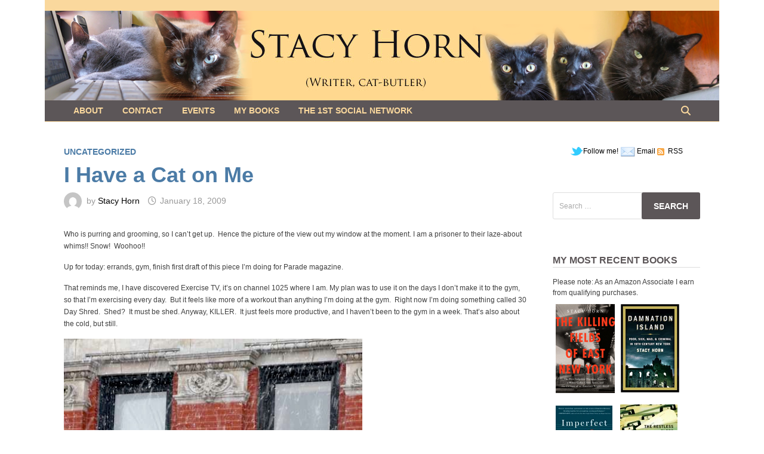

--- FILE ---
content_type: text/html; charset=UTF-8
request_url: https://stacyhorn.com/2009/01/18/i-have-a-cat-on-me-3/
body_size: 69347
content:
<!doctype html>
<html lang="en-US">
<head>
	<meta charset="UTF-8">
	<meta name="viewport" content="width=device-width, initial-scale=1">
	<link rel="profile" href="https://gmpg.org/xfn/11">

	<title>I Have a Cat on Me &#8211; Stacy Horn</title>
<meta name='robots' content='max-image-preview:large' />
<link rel="alternate" type="application/rss+xml" title="Stacy Horn &raquo; Feed" href="https://stacyhorn.com/feed/" />
<link rel="alternate" type="application/rss+xml" title="Stacy Horn &raquo; Comments Feed" href="https://stacyhorn.com/comments/feed/" />
<link rel="alternate" type="application/rss+xml" title="Stacy Horn &raquo; I Have a Cat on Me Comments Feed" href="https://stacyhorn.com/2009/01/18/i-have-a-cat-on-me-3/feed/" />
<script type="text/javascript">
/* <![CDATA[ */
window._wpemojiSettings = {"baseUrl":"https:\/\/s.w.org\/images\/core\/emoji\/14.0.0\/72x72\/","ext":".png","svgUrl":"https:\/\/s.w.org\/images\/core\/emoji\/14.0.0\/svg\/","svgExt":".svg","source":{"concatemoji":"https:\/\/stacyhorn.com\/wp-includes\/js\/wp-emoji-release.min.js?ver=6.4.3"}};
/*! This file is auto-generated */
!function(i,n){var o,s,e;function c(e){try{var t={supportTests:e,timestamp:(new Date).valueOf()};sessionStorage.setItem(o,JSON.stringify(t))}catch(e){}}function p(e,t,n){e.clearRect(0,0,e.canvas.width,e.canvas.height),e.fillText(t,0,0);var t=new Uint32Array(e.getImageData(0,0,e.canvas.width,e.canvas.height).data),r=(e.clearRect(0,0,e.canvas.width,e.canvas.height),e.fillText(n,0,0),new Uint32Array(e.getImageData(0,0,e.canvas.width,e.canvas.height).data));return t.every(function(e,t){return e===r[t]})}function u(e,t,n){switch(t){case"flag":return n(e,"\ud83c\udff3\ufe0f\u200d\u26a7\ufe0f","\ud83c\udff3\ufe0f\u200b\u26a7\ufe0f")?!1:!n(e,"\ud83c\uddfa\ud83c\uddf3","\ud83c\uddfa\u200b\ud83c\uddf3")&&!n(e,"\ud83c\udff4\udb40\udc67\udb40\udc62\udb40\udc65\udb40\udc6e\udb40\udc67\udb40\udc7f","\ud83c\udff4\u200b\udb40\udc67\u200b\udb40\udc62\u200b\udb40\udc65\u200b\udb40\udc6e\u200b\udb40\udc67\u200b\udb40\udc7f");case"emoji":return!n(e,"\ud83e\udef1\ud83c\udffb\u200d\ud83e\udef2\ud83c\udfff","\ud83e\udef1\ud83c\udffb\u200b\ud83e\udef2\ud83c\udfff")}return!1}function f(e,t,n){var r="undefined"!=typeof WorkerGlobalScope&&self instanceof WorkerGlobalScope?new OffscreenCanvas(300,150):i.createElement("canvas"),a=r.getContext("2d",{willReadFrequently:!0}),o=(a.textBaseline="top",a.font="600 32px Arial",{});return e.forEach(function(e){o[e]=t(a,e,n)}),o}function t(e){var t=i.createElement("script");t.src=e,t.defer=!0,i.head.appendChild(t)}"undefined"!=typeof Promise&&(o="wpEmojiSettingsSupports",s=["flag","emoji"],n.supports={everything:!0,everythingExceptFlag:!0},e=new Promise(function(e){i.addEventListener("DOMContentLoaded",e,{once:!0})}),new Promise(function(t){var n=function(){try{var e=JSON.parse(sessionStorage.getItem(o));if("object"==typeof e&&"number"==typeof e.timestamp&&(new Date).valueOf()<e.timestamp+604800&&"object"==typeof e.supportTests)return e.supportTests}catch(e){}return null}();if(!n){if("undefined"!=typeof Worker&&"undefined"!=typeof OffscreenCanvas&&"undefined"!=typeof URL&&URL.createObjectURL&&"undefined"!=typeof Blob)try{var e="postMessage("+f.toString()+"("+[JSON.stringify(s),u.toString(),p.toString()].join(",")+"));",r=new Blob([e],{type:"text/javascript"}),a=new Worker(URL.createObjectURL(r),{name:"wpTestEmojiSupports"});return void(a.onmessage=function(e){c(n=e.data),a.terminate(),t(n)})}catch(e){}c(n=f(s,u,p))}t(n)}).then(function(e){for(var t in e)n.supports[t]=e[t],n.supports.everything=n.supports.everything&&n.supports[t],"flag"!==t&&(n.supports.everythingExceptFlag=n.supports.everythingExceptFlag&&n.supports[t]);n.supports.everythingExceptFlag=n.supports.everythingExceptFlag&&!n.supports.flag,n.DOMReady=!1,n.readyCallback=function(){n.DOMReady=!0}}).then(function(){return e}).then(function(){var e;n.supports.everything||(n.readyCallback(),(e=n.source||{}).concatemoji?t(e.concatemoji):e.wpemoji&&e.twemoji&&(t(e.twemoji),t(e.wpemoji)))}))}((window,document),window._wpemojiSettings);
/* ]]> */
</script>
<style id='wp-emoji-styles-inline-css' type='text/css'>

	img.wp-smiley, img.emoji {
		display: inline !important;
		border: none !important;
		box-shadow: none !important;
		height: 1em !important;
		width: 1em !important;
		margin: 0 0.07em !important;
		vertical-align: -0.1em !important;
		background: none !important;
		padding: 0 !important;
	}
</style>
<link rel='stylesheet' id='wp-block-library-css' href='https://stacyhorn.com/wp-includes/css/dist/block-library/style.min.css?ver=6.4.3' type='text/css' media='all' />
<style id='wp-block-library-theme-inline-css' type='text/css'>
.wp-block-audio figcaption{color:#555;font-size:13px;text-align:center}.is-dark-theme .wp-block-audio figcaption{color:hsla(0,0%,100%,.65)}.wp-block-audio{margin:0 0 1em}.wp-block-code{border:1px solid #ccc;border-radius:4px;font-family:Menlo,Consolas,monaco,monospace;padding:.8em 1em}.wp-block-embed figcaption{color:#555;font-size:13px;text-align:center}.is-dark-theme .wp-block-embed figcaption{color:hsla(0,0%,100%,.65)}.wp-block-embed{margin:0 0 1em}.blocks-gallery-caption{color:#555;font-size:13px;text-align:center}.is-dark-theme .blocks-gallery-caption{color:hsla(0,0%,100%,.65)}.wp-block-image figcaption{color:#555;font-size:13px;text-align:center}.is-dark-theme .wp-block-image figcaption{color:hsla(0,0%,100%,.65)}.wp-block-image{margin:0 0 1em}.wp-block-pullquote{border-bottom:4px solid;border-top:4px solid;color:currentColor;margin-bottom:1.75em}.wp-block-pullquote cite,.wp-block-pullquote footer,.wp-block-pullquote__citation{color:currentColor;font-size:.8125em;font-style:normal;text-transform:uppercase}.wp-block-quote{border-left:.25em solid;margin:0 0 1.75em;padding-left:1em}.wp-block-quote cite,.wp-block-quote footer{color:currentColor;font-size:.8125em;font-style:normal;position:relative}.wp-block-quote.has-text-align-right{border-left:none;border-right:.25em solid;padding-left:0;padding-right:1em}.wp-block-quote.has-text-align-center{border:none;padding-left:0}.wp-block-quote.is-large,.wp-block-quote.is-style-large,.wp-block-quote.is-style-plain{border:none}.wp-block-search .wp-block-search__label{font-weight:700}.wp-block-search__button{border:1px solid #ccc;padding:.375em .625em}:where(.wp-block-group.has-background){padding:1.25em 2.375em}.wp-block-separator.has-css-opacity{opacity:.4}.wp-block-separator{border:none;border-bottom:2px solid;margin-left:auto;margin-right:auto}.wp-block-separator.has-alpha-channel-opacity{opacity:1}.wp-block-separator:not(.is-style-wide):not(.is-style-dots){width:100px}.wp-block-separator.has-background:not(.is-style-dots){border-bottom:none;height:1px}.wp-block-separator.has-background:not(.is-style-wide):not(.is-style-dots){height:2px}.wp-block-table{margin:0 0 1em}.wp-block-table td,.wp-block-table th{word-break:normal}.wp-block-table figcaption{color:#555;font-size:13px;text-align:center}.is-dark-theme .wp-block-table figcaption{color:hsla(0,0%,100%,.65)}.wp-block-video figcaption{color:#555;font-size:13px;text-align:center}.is-dark-theme .wp-block-video figcaption{color:hsla(0,0%,100%,.65)}.wp-block-video{margin:0 0 1em}.wp-block-template-part.has-background{margin-bottom:0;margin-top:0;padding:1.25em 2.375em}
</style>
<style id='classic-theme-styles-inline-css' type='text/css'>
/*! This file is auto-generated */
.wp-block-button__link{color:#fff;background-color:#32373c;border-radius:9999px;box-shadow:none;text-decoration:none;padding:calc(.667em + 2px) calc(1.333em + 2px);font-size:1.125em}.wp-block-file__button{background:#32373c;color:#fff;text-decoration:none}
</style>
<style id='global-styles-inline-css' type='text/css'>
body{--wp--preset--color--black: #000000;--wp--preset--color--cyan-bluish-gray: #abb8c3;--wp--preset--color--white: #ffffff;--wp--preset--color--pale-pink: #f78da7;--wp--preset--color--vivid-red: #cf2e2e;--wp--preset--color--luminous-vivid-orange: #ff6900;--wp--preset--color--luminous-vivid-amber: #fcb900;--wp--preset--color--light-green-cyan: #7bdcb5;--wp--preset--color--vivid-green-cyan: #00d084;--wp--preset--color--pale-cyan-blue: #8ed1fc;--wp--preset--color--vivid-cyan-blue: #0693e3;--wp--preset--color--vivid-purple: #9b51e0;--wp--preset--gradient--vivid-cyan-blue-to-vivid-purple: linear-gradient(135deg,rgba(6,147,227,1) 0%,rgb(155,81,224) 100%);--wp--preset--gradient--light-green-cyan-to-vivid-green-cyan: linear-gradient(135deg,rgb(122,220,180) 0%,rgb(0,208,130) 100%);--wp--preset--gradient--luminous-vivid-amber-to-luminous-vivid-orange: linear-gradient(135deg,rgba(252,185,0,1) 0%,rgba(255,105,0,1) 100%);--wp--preset--gradient--luminous-vivid-orange-to-vivid-red: linear-gradient(135deg,rgba(255,105,0,1) 0%,rgb(207,46,46) 100%);--wp--preset--gradient--very-light-gray-to-cyan-bluish-gray: linear-gradient(135deg,rgb(238,238,238) 0%,rgb(169,184,195) 100%);--wp--preset--gradient--cool-to-warm-spectrum: linear-gradient(135deg,rgb(74,234,220) 0%,rgb(151,120,209) 20%,rgb(207,42,186) 40%,rgb(238,44,130) 60%,rgb(251,105,98) 80%,rgb(254,248,76) 100%);--wp--preset--gradient--blush-light-purple: linear-gradient(135deg,rgb(255,206,236) 0%,rgb(152,150,240) 100%);--wp--preset--gradient--blush-bordeaux: linear-gradient(135deg,rgb(254,205,165) 0%,rgb(254,45,45) 50%,rgb(107,0,62) 100%);--wp--preset--gradient--luminous-dusk: linear-gradient(135deg,rgb(255,203,112) 0%,rgb(199,81,192) 50%,rgb(65,88,208) 100%);--wp--preset--gradient--pale-ocean: linear-gradient(135deg,rgb(255,245,203) 0%,rgb(182,227,212) 50%,rgb(51,167,181) 100%);--wp--preset--gradient--electric-grass: linear-gradient(135deg,rgb(202,248,128) 0%,rgb(113,206,126) 100%);--wp--preset--gradient--midnight: linear-gradient(135deg,rgb(2,3,129) 0%,rgb(40,116,252) 100%);--wp--preset--font-size--small: 13px;--wp--preset--font-size--medium: 20px;--wp--preset--font-size--large: 36px;--wp--preset--font-size--x-large: 42px;--wp--preset--spacing--20: 0.44rem;--wp--preset--spacing--30: 0.67rem;--wp--preset--spacing--40: 1rem;--wp--preset--spacing--50: 1.5rem;--wp--preset--spacing--60: 2.25rem;--wp--preset--spacing--70: 3.38rem;--wp--preset--spacing--80: 5.06rem;--wp--preset--shadow--natural: 6px 6px 9px rgba(0, 0, 0, 0.2);--wp--preset--shadow--deep: 12px 12px 50px rgba(0, 0, 0, 0.4);--wp--preset--shadow--sharp: 6px 6px 0px rgba(0, 0, 0, 0.2);--wp--preset--shadow--outlined: 6px 6px 0px -3px rgba(255, 255, 255, 1), 6px 6px rgba(0, 0, 0, 1);--wp--preset--shadow--crisp: 6px 6px 0px rgba(0, 0, 0, 1);}:where(.is-layout-flex){gap: 0.5em;}:where(.is-layout-grid){gap: 0.5em;}body .is-layout-flow > .alignleft{float: left;margin-inline-start: 0;margin-inline-end: 2em;}body .is-layout-flow > .alignright{float: right;margin-inline-start: 2em;margin-inline-end: 0;}body .is-layout-flow > .aligncenter{margin-left: auto !important;margin-right: auto !important;}body .is-layout-constrained > .alignleft{float: left;margin-inline-start: 0;margin-inline-end: 2em;}body .is-layout-constrained > .alignright{float: right;margin-inline-start: 2em;margin-inline-end: 0;}body .is-layout-constrained > .aligncenter{margin-left: auto !important;margin-right: auto !important;}body .is-layout-constrained > :where(:not(.alignleft):not(.alignright):not(.alignfull)){max-width: var(--wp--style--global--content-size);margin-left: auto !important;margin-right: auto !important;}body .is-layout-constrained > .alignwide{max-width: var(--wp--style--global--wide-size);}body .is-layout-flex{display: flex;}body .is-layout-flex{flex-wrap: wrap;align-items: center;}body .is-layout-flex > *{margin: 0;}body .is-layout-grid{display: grid;}body .is-layout-grid > *{margin: 0;}:where(.wp-block-columns.is-layout-flex){gap: 2em;}:where(.wp-block-columns.is-layout-grid){gap: 2em;}:where(.wp-block-post-template.is-layout-flex){gap: 1.25em;}:where(.wp-block-post-template.is-layout-grid){gap: 1.25em;}.has-black-color{color: var(--wp--preset--color--black) !important;}.has-cyan-bluish-gray-color{color: var(--wp--preset--color--cyan-bluish-gray) !important;}.has-white-color{color: var(--wp--preset--color--white) !important;}.has-pale-pink-color{color: var(--wp--preset--color--pale-pink) !important;}.has-vivid-red-color{color: var(--wp--preset--color--vivid-red) !important;}.has-luminous-vivid-orange-color{color: var(--wp--preset--color--luminous-vivid-orange) !important;}.has-luminous-vivid-amber-color{color: var(--wp--preset--color--luminous-vivid-amber) !important;}.has-light-green-cyan-color{color: var(--wp--preset--color--light-green-cyan) !important;}.has-vivid-green-cyan-color{color: var(--wp--preset--color--vivid-green-cyan) !important;}.has-pale-cyan-blue-color{color: var(--wp--preset--color--pale-cyan-blue) !important;}.has-vivid-cyan-blue-color{color: var(--wp--preset--color--vivid-cyan-blue) !important;}.has-vivid-purple-color{color: var(--wp--preset--color--vivid-purple) !important;}.has-black-background-color{background-color: var(--wp--preset--color--black) !important;}.has-cyan-bluish-gray-background-color{background-color: var(--wp--preset--color--cyan-bluish-gray) !important;}.has-white-background-color{background-color: var(--wp--preset--color--white) !important;}.has-pale-pink-background-color{background-color: var(--wp--preset--color--pale-pink) !important;}.has-vivid-red-background-color{background-color: var(--wp--preset--color--vivid-red) !important;}.has-luminous-vivid-orange-background-color{background-color: var(--wp--preset--color--luminous-vivid-orange) !important;}.has-luminous-vivid-amber-background-color{background-color: var(--wp--preset--color--luminous-vivid-amber) !important;}.has-light-green-cyan-background-color{background-color: var(--wp--preset--color--light-green-cyan) !important;}.has-vivid-green-cyan-background-color{background-color: var(--wp--preset--color--vivid-green-cyan) !important;}.has-pale-cyan-blue-background-color{background-color: var(--wp--preset--color--pale-cyan-blue) !important;}.has-vivid-cyan-blue-background-color{background-color: var(--wp--preset--color--vivid-cyan-blue) !important;}.has-vivid-purple-background-color{background-color: var(--wp--preset--color--vivid-purple) !important;}.has-black-border-color{border-color: var(--wp--preset--color--black) !important;}.has-cyan-bluish-gray-border-color{border-color: var(--wp--preset--color--cyan-bluish-gray) !important;}.has-white-border-color{border-color: var(--wp--preset--color--white) !important;}.has-pale-pink-border-color{border-color: var(--wp--preset--color--pale-pink) !important;}.has-vivid-red-border-color{border-color: var(--wp--preset--color--vivid-red) !important;}.has-luminous-vivid-orange-border-color{border-color: var(--wp--preset--color--luminous-vivid-orange) !important;}.has-luminous-vivid-amber-border-color{border-color: var(--wp--preset--color--luminous-vivid-amber) !important;}.has-light-green-cyan-border-color{border-color: var(--wp--preset--color--light-green-cyan) !important;}.has-vivid-green-cyan-border-color{border-color: var(--wp--preset--color--vivid-green-cyan) !important;}.has-pale-cyan-blue-border-color{border-color: var(--wp--preset--color--pale-cyan-blue) !important;}.has-vivid-cyan-blue-border-color{border-color: var(--wp--preset--color--vivid-cyan-blue) !important;}.has-vivid-purple-border-color{border-color: var(--wp--preset--color--vivid-purple) !important;}.has-vivid-cyan-blue-to-vivid-purple-gradient-background{background: var(--wp--preset--gradient--vivid-cyan-blue-to-vivid-purple) !important;}.has-light-green-cyan-to-vivid-green-cyan-gradient-background{background: var(--wp--preset--gradient--light-green-cyan-to-vivid-green-cyan) !important;}.has-luminous-vivid-amber-to-luminous-vivid-orange-gradient-background{background: var(--wp--preset--gradient--luminous-vivid-amber-to-luminous-vivid-orange) !important;}.has-luminous-vivid-orange-to-vivid-red-gradient-background{background: var(--wp--preset--gradient--luminous-vivid-orange-to-vivid-red) !important;}.has-very-light-gray-to-cyan-bluish-gray-gradient-background{background: var(--wp--preset--gradient--very-light-gray-to-cyan-bluish-gray) !important;}.has-cool-to-warm-spectrum-gradient-background{background: var(--wp--preset--gradient--cool-to-warm-spectrum) !important;}.has-blush-light-purple-gradient-background{background: var(--wp--preset--gradient--blush-light-purple) !important;}.has-blush-bordeaux-gradient-background{background: var(--wp--preset--gradient--blush-bordeaux) !important;}.has-luminous-dusk-gradient-background{background: var(--wp--preset--gradient--luminous-dusk) !important;}.has-pale-ocean-gradient-background{background: var(--wp--preset--gradient--pale-ocean) !important;}.has-electric-grass-gradient-background{background: var(--wp--preset--gradient--electric-grass) !important;}.has-midnight-gradient-background{background: var(--wp--preset--gradient--midnight) !important;}.has-small-font-size{font-size: var(--wp--preset--font-size--small) !important;}.has-medium-font-size{font-size: var(--wp--preset--font-size--medium) !important;}.has-large-font-size{font-size: var(--wp--preset--font-size--large) !important;}.has-x-large-font-size{font-size: var(--wp--preset--font-size--x-large) !important;}
.wp-block-navigation a:where(:not(.wp-element-button)){color: inherit;}
:where(.wp-block-post-template.is-layout-flex){gap: 1.25em;}:where(.wp-block-post-template.is-layout-grid){gap: 1.25em;}
:where(.wp-block-columns.is-layout-flex){gap: 2em;}:where(.wp-block-columns.is-layout-grid){gap: 2em;}
.wp-block-pullquote{font-size: 1.5em;line-height: 1.6;}
</style>
<link rel='stylesheet' id='font-awesome-css' href='https://stacyhorn.com/wp-content/themes/bam/assets/fonts/css/all.min.css?ver=6.7.2' type='text/css' media='all' />
<link rel='stylesheet' id='bam-style-css' href='https://stacyhorn.com/wp-content/themes/bam/style.css?ver=1.3.5' type='text/css' media='all' />
<link rel="https://api.w.org/" href="https://stacyhorn.com/wp-json/" /><link rel="alternate" type="application/json" href="https://stacyhorn.com/wp-json/wp/v2/posts/2685" /><link rel="EditURI" type="application/rsd+xml" title="RSD" href="https://stacyhorn.com/xmlrpc.php?rsd" />
<meta name="generator" content="WordPress 6.4.3" />
<link rel="canonical" href="https://stacyhorn.com/2009/01/18/i-have-a-cat-on-me-3/" />
<link rel='shortlink' href='https://stacyhorn.com/?p=2685' />
<link rel="alternate" type="application/json+oembed" href="https://stacyhorn.com/wp-json/oembed/1.0/embed?url=https%3A%2F%2Fstacyhorn.com%2F2009%2F01%2F18%2Fi-have-a-cat-on-me-3%2F" />
<link rel="alternate" type="text/xml+oembed" href="https://stacyhorn.com/wp-json/oembed/1.0/embed?url=https%3A%2F%2Fstacyhorn.com%2F2009%2F01%2F18%2Fi-have-a-cat-on-me-3%2F&#038;format=xml" />
<link rel="pingback" href="https://stacyhorn.com/xmlrpc.php">		<style type="text/css">
					.site-title,
			.site-description {
				position: absolute;
				clip: rect(1px, 1px, 1px, 1px);
				display: none;
			}
				</style>
				<style type="text/css" id="wp-custom-css">
			p {margin-bottom:15px !important;}		</style>
		
		<style type="text/css" id="theme-custom-css">
			/* Header CSS */
                    body.boxed-layout #page {
                        max-width: 1130px;
                    }
                
                    @media ( min-width: 768px ) {
                        #primary {
                            width: 75%;
                        }
                    }
                
                    @media ( min-width: 768px ) {
                        #secondary {
                            width: 25%;
                        }
                    }
                /* Color CSS */
                
                    blockquote {
                        border-left: 4px solid #4b7ba6;
                    }

                    button,
                    input[type="button"],
                    input[type="reset"],
                    input[type="submit"] {
                        background: #4b7ba6;
                    }

                    .wp-block-search .wp-block-search__button {
                        background: #4b7ba6;
                    }

                    .bam-readmore {
                        background: #4b7ba6;
                    }

                    .site-title a, .site-description {
                        color: #4b7ba6;
                    }

                    .site-header.default-style .main-navigation ul li a:hover {
                        color: #4b7ba6;
                    }

                    .site-header.default-style .main-navigation ul ul li a:hover {
                        background: #4b7ba6;
                    }

                    .site-header.default-style .main-navigation .current_page_item > a,
                    .site-header.default-style .main-navigation .current-menu-item > a,
                    .site-header.default-style .main-navigation .current_page_ancestor > a,
                    .site-header.default-style .main-navigation .current-menu-ancestor > a {
                        color: #4b7ba6;
                    }

                    .site-header.horizontal-style .main-navigation ul li a:hover {
                        color: #4b7ba6;
                    }

                    .site-header.horizontal-style .main-navigation ul ul li a:hover {
                        background: #4b7ba6;
                    }

                    .site-header.horizontal-style .main-navigation .current_page_item > a,
                    .site-header.horizontal-style .main-navigation .current-menu-item > a,
                    .site-header.horizontal-style .main-navigation .current_page_ancestor > a,
                    .site-header.horizontal-style .main-navigation .current-menu-ancestor > a {
                        color: #4b7ba6;
                    }

                    .posts-navigation .nav-previous a:hover,
                    .posts-navigation .nav-next a:hover {
                        color: #4b7ba6;
                    }

                    .post-navigation .nav-previous .post-title:hover,
                    .post-navigation .nav-next .post-title:hover {
                        color: #4b7ba6;
                    }

                    .pagination .page-numbers.current {
                        background: #4b7ba6;
                        border: 1px solid #4b7ba6;
                        color: #ffffff;
                    }
                      
                    .pagination a.page-numbers:hover {
                        background: #4b7ba6;
                        border: 1px solid #4b7ba6;
                    }

                    .widget a:hover,
                    .widget ul li a:hover {
                        color: #4b7ba6;
                    }

                    li.bm-tab.th-ui-state-active a {
                        border-bottom: 1px solid #4b7ba6;
                    }

                    .footer-widget-area .widget a:hover {
                        color: #4b7ba6;
                    }

                    .bms-title a:hover {
                        color: #4b7ba6;
                    }

                    .bam-entry .entry-title a:hover {
                        color: #4b7ba6;
                    }

                    .related-post-meta a:hover,
                    .entry-meta a:hover {
                        color: #4b7ba6;
                    }

                    .related-post-meta .byline a:hover,
                    .entry-meta .byline a:hover {
                        color: #4b7ba6;
                    }

                    .cat-links a {
                        color: #4b7ba6;
                    }

                    .tags-links a:hover {
                        background: #4b7ba6;
                    }

                    .related-post-title a:hover {
                        color: #4b7ba6;
                    }

                    .author-posts-link:hover {
                        color: #4b7ba6;
                    }

                    .comment-author a {
                        color: #4b7ba6;
                    }

                    .comment-metadata a:hover,
                    .comment-metadata a:focus,
                    .pingback .comment-edit-link:hover,
                    .pingback .comment-edit-link:focus {
                        color: #4b7ba6;
                    }

                    .comment-reply-link:hover,
                    .comment-reply-link:focus {
                        background: #4b7ba6;
                    }

                    .comment-notes a:hover,
                    .comment-awaiting-moderation a:hover,
                    .logged-in-as a:hover,
                    .form-allowed-tags a:hover {
                        color: #4b7ba6;
                    }

                    .required {
                        color: #4b7ba6;
                    }

                    .comment-reply-title small a:before {
                        color: #4b7ba6;
                    }

                    .wp-block-quote {
                        border-left: 4px solid #4b7ba6;
                    }

                    .wp-block-quote[style*="text-align:right"], .wp-block-quote[style*="text-align: right"] {
                        border-right: 4px solid #4b7ba6;
                    }

                    .site-info a:hover {
                        color: #4b7ba6;
                    }

                    #bam-tags a, .widget_tag_cloud .tagcloud a {
                        background: #4b7ba6;
                    }

                
                    .page-content a,
                    .entry-content a {
                        color: #4b7ba6;
                    }
                
                    .page-content a:hover,
                    .entry-content a:hover {
                        color: #00aeef;
                    }
                
                    button,
                    input[type="button"],
                    input[type="reset"],
                    input[type="submit"],
                    .wp-block-search .wp-block-search__button,
                    .bam-readmore {
                        background: #5c5658;
                    }
                
                    button,
                    input[type="button"],
                    input[type="reset"],
                    input[type="submit"],
                    .wp-block-search .wp-block-search__button,
                    .bam-readmore {
                        color: #ffffff;
                    }
                
                    button:hover,
                    input[type="button"]:hover,
                    input[type="reset"]:hover,
                    input[type="submit"]:hover,
                    .wp-block-search .wp-block-search__button:hover,
                    .bam-readmore:hover {
                        background: #5c5658;
                    }
                
                    button:hover,
                    input[type="button"]:hover,
                    input[type="reset"]:hover,
                    input[type="submit"]:hover,
                    .wp-block-search .wp-block-search__button:hover,
                    .bam-readmore:hover {
                        color: #fad89d;
                    }
                
                    body.boxed-layout.custom-background,
                    body.boxed-layout {
                        background-color: #ffffff;
                    }
                
                    body.boxed-layout.custom-background.separate-containers,
                    body.boxed-layout.separate-containers {
                        background-color: #dddddd;
                    }
                
                    body.wide-layout.custom-background.separate-containers,
                    body.wide-layout.separate-containers {
                        background-color: #eeeeee;
                    }
                
                    .related-post-meta .byline a:hover, 
                    .entry-meta .byline a:hover,
                    .related-post-meta a:hover, 
                    .entry-meta a:hover {
                        color: #4b7ba6;
                    }
                /* Header CSS */
                    .site-header {
                        border-bottom: 1px solid #fad89d;
                    }
                
                        .site-header.default-style .main-navigation ul li a, .site-header.default-style .bam-search-button-icon, .site-header.default-style .menu-toggle { line-height: 35px; }
                        .site-header.default-style .main-navigation ul ul li a { line-height: 1.3; }
                        .site-header.default-style .bam-search-box-container { top: 35px }
                    
                        .site-header.default-style { background-color: #fad89d; }
                    
                        .site-header.default-style .main-navigation { background: #5c5658; }
                    
                        .site-header.default-style .main-navigation ul li a, .bam-search-button-icon, .menu-toggle { color: #fad89d; }
                    
                        .site-header.default-style .main-navigation ul li a:hover { color: #5c5658; }
                        .site-header.default-style .main-navigation .current_page_item > a, .site-header.default-style .main-navigation .current-menu-item > a, .site-header.default-style .main-navigation .current_page_ancestor > a, .site-header.default-style .main-navigation .current-menu-ancestor > a { color: #5c5658; }
                    
                        .site-header.default-style .main-navigation ul li a:hover { background-color: #ffffff; }
                        .site-header.default-style .main-navigation .current_page_item > a, .site-header.default-style .main-navigation .current-menu-item > a, .site-header.default-style .main-navigation .current_page_ancestor > a, .site-header.default-style .main-navigation .current-menu-ancestor > a { background-color: #ffffff; }
                    
                        .site-header.default-style #site-header-inner {
                            padding-top: 0px;
                        }
                    
                        .site-header.default-style #site-header-inner {
                            padding-bottom: 0px;
                        }
                    /* Typography CSS */body, button, input, select, optgroup, textarea{font-family:Verdana, Geneva, sans-serif;font-weight:400;font-size:12px;}h1, h2, h3, h4, h5, h6, .site-title, .bam-entry .entry-title a, .widget-title, .is-style-bam-widget-title, .entry-title, .related-section-title, .related-post-title a, .single .entry-title, .archive .page-title{font-family:Verdana, Geneva, sans-serif;font-weight:600;line-height:1.1;color:#4b7ba6;}h1{font-size:30px;}h2{font-size:24px;}h3{font-size:20px;}h4{font-size:18px;}.main-navigation li a{font-family:Verdana, Geneva, sans-serif;font-size:14px;}.bam-entry .entry-title a{font-size:22px;line-height:1;}.widget-title, .is-style-bam-widget-title{font-size:16px;color:#5c5658;}/* Footer CSS */
                    .site-info {
                        background: #fad89d;
                    }
                
                    .site-info {
                        color: #5c5658;
                    }
                
                    .site-info a {
                        color: #5c5658;
                    }		</style>

	</head>

<body class="post-template-default single single-post postid-2685 single-format-standard wp-embed-responsive boxed-layout right-sidebar one-container">



<div id="page" class="site">
	<a class="skip-link screen-reader-text" href="#content">Skip to content</a>

	
	


<header id="masthead" class="site-header default-style">

    
    

<div id="site-header-inner" class="clearfix container-fluid center-logo">

    <div class="site-branding">
    <div class="site-branding-inner">

        
        <div class="site-branding-text">
                            <p class="site-title"><a href="https://stacyhorn.com/" rel="home">Stacy Horn</a></p>
                                <p class="site-description">A blog about New York City, my books, and my cats.  Mostly.</p>
                    </div><!-- .site-branding-text -->

    </div><!-- .site-branding-inner -->
</div><!-- .site-branding -->
        
</div><!-- #site-header-inner -->

<div class="th-header-image clearfix"><a href="https://stacyhorn.com/" title="Stacy Horn" rel="home"><img src="https://stacyhorn.com/wp-content/uploads/2020/02/sh_banner.png" height="150" width="1130" alt="Stacy Horn, Writer, Cat Butler" /></a></div>

<nav id="site-navigation" class="main-navigation">

    <div id="site-navigation-inner" class="container align-left show-search">
        
        <div id="primary-menu" class="menu"><ul>
<li class="page_item page-item-2"><a href="https://stacyhorn.com/about/">About</a></li>
<li class="page_item page-item-9995"><a href="https://stacyhorn.com/follow-me-on-twitter/">Contact</a></li>
<li class="page_item page-item-10033"><a href="https://stacyhorn.com/events/">Events</a></li>
<li class="page_item page-item-9962"><a href="https://stacyhorn.com/my-books/">My Books</a></li>
<li class="page_item page-item-10023"><a href="https://stacyhorn.com/the-first-social-network/">The 1st Social Network</a></li>
</ul></div>
<div class="bam-search-button-icon">
    <i class="fas fa-search" aria-hidden="true"></i>
</div>
<div class="bam-search-box-container">
    <div class="bam-search-box">
        <form role="search" method="get" class="search-form" action="https://stacyhorn.com/">
				<label>
					<span class="screen-reader-text">Search for:</span>
					<input type="search" class="search-field" placeholder="Search &hellip;" value="" name="s" />
				</label>
				<input type="submit" class="search-submit" value="Search" />
			</form>    </div><!-- th-search-box -->
</div><!-- .th-search-box-container -->

        <button class="menu-toggle" aria-controls="primary-menu" aria-expanded="false" data-toggle-target=".mobile-navigation"><i class="fas fa-bars"></i>Menu</button>
        
    </div><!-- .container -->
    
</nav><!-- #site-navigation -->
<div class="mobile-dropdown">
    <nav class="mobile-navigation">
        <div class="menu"><ul><li class="page_item page-item-2"><a href="https://stacyhorn.com/about/">About</a></li><li class="page_item page-item-9995"><a href="https://stacyhorn.com/follow-me-on-twitter/">Contact</a></li><li class="page_item page-item-10033"><a href="https://stacyhorn.com/events/">Events</a></li><li class="page_item page-item-9962"><a href="https://stacyhorn.com/my-books/">My Books</a></li><li class="page_item page-item-10023"><a href="https://stacyhorn.com/the-first-social-network/">The 1st Social Network</a></li></ul></div>    </nav>
</div>

    
    			<div class="bam-header-bg"></div>
         
</header><!-- #masthead -->


	
	<div id="content" class="site-content">
		<div class="container">

	
	<div id="primary" class="content-area">

		
		<main id="main" class="site-main">

			
			
<article id="post-2685" class="bam-single-post post-2685 post type-post status-publish format-standard hentry category-uncategorized">

	
	<div class="category-list">
		<span class="cat-links"><a href="https://stacyhorn.com/category/uncategorized/" rel="category tag">Uncategorized</a></span>	</div><!-- .category-list -->

	<header class="entry-header">
		<h1 class="entry-title">I Have a Cat on Me</h1>			<div class="entry-meta">
				<span class="byline"> <img class="author-photo" alt="Stacy Horn" src="https://secure.gravatar.com/avatar/49187f47c7d19cdd8497f1edfdfd6688?s=96&#038;d=mm&#038;r=g" />by <span class="author vcard"><a class="url fn n" href="https://stacyhorn.com/author/admin/">Stacy Horn</a></span></span><span class="posted-on"><i class="far fa-clock"></i><a href="https://stacyhorn.com/2009/01/18/i-have-a-cat-on-me-3/" rel="bookmark"><time class="entry-date published sm-hu" datetime="2009-01-18T09:46:30-04:00">January 18, 2009</time><time class="updated" datetime="2009-01-18T09:46:31-04:00">January 18, 2009</time></a></span>			</div><!-- .entry-meta -->
			</header><!-- .entry-header -->

	
	
	
	<div class="entry-content">
		<p>Who is purring and grooming, so I can&#8217;t get up.  Hence the picture of the view out my window at the moment. I am a prisoner to their laze-about whims!! Snow!  Woohoo!!</p>
<p>Up for today: errands, gym, finish first draft of this piece I&#8217;m doing for Parade magazine.</p>
<p>That reminds me, I have discovered Exercise TV, it&#8217;s on channel 1025 where I am. My plan was to use it on the days I don&#8217;t make it to the gym, so that I&#8217;m exercising every day.  But it feels like more of a workout than anything I&#8217;m doing at the gym.  Right now I&#8217;m doing something called 30 Day Shred.  Shed?  It must be shed. Anyway, KILLER.  It just feels more productive, and I haven&#8217;t been to the gym in a week. That&#8217;s also about the cold, but still.</p>
<p><a href="https://www.stacyhorn.com/wp-content/uploads/2009/01/snow.jpg"><img fetchpriority="high" decoding="async" class="alignnone size-full wp-image-2686" title="snow" src="https://www.stacyhorn.com/wp-content/uploads/2009/01/snow.jpg" alt="" width="500" height="431" /></a></p>
	</div><!-- .entry-content -->

	
	<footer class="entry-footer">
			</footer><!-- .entry-footer -->

	
</article><!-- #post-2685 -->
	<nav class="navigation post-navigation" aria-label="Posts">
		<h2 class="screen-reader-text">Post navigation</h2>
		<div class="nav-links"><div class="nav-previous"><a href="https://stacyhorn.com/2009/01/17/christ-obama-brings-tears-to-my-eyes/" rel="prev"><span class="meta-nav" aria-hidden="true">Previous Post</span> <span class="screen-reader-text">Previous post:</span> <br/><span class="post-title">Christ.  Obama Brings Tears to My Eyes.</span></a></div><div class="nav-next"><a href="https://stacyhorn.com/2009/01/19/why-is-my-neighborhood-so-flammable/" rel="next"><span class="meta-nav" aria-hidden="true">Next Post</span> <span class="screen-reader-text">Next post:</span> <br/><span class="post-title">Why is my neighborhood so flammable?</span></a></div></div>
	</nav><div class="bam-authorbox clearfix">

    <div class="bam-author-img">
        <img alt='' src='https://secure.gravatar.com/avatar/49187f47c7d19cdd8497f1edfdfd6688?s=100&#038;d=mm&#038;r=g' srcset='https://secure.gravatar.com/avatar/49187f47c7d19cdd8497f1edfdfd6688?s=200&#038;d=mm&#038;r=g 2x' class='avatar avatar-100 photo' height='100' width='100' decoding='async'/>    </div>

    <div class="bam-author-content">
        <h4 class="author-name">Stacy Horn</h4>
        <p class="author-description">I've written six non-fiction books, the most recent is Damnation Island: Poor, Sick, Mad, and Criminal in 19th-Century New York.</p>
        <a class="author-posts-link" href="https://stacyhorn.com/author/admin/" title="Stacy Horn">
            View all posts by Stacy Horn &rarr;        </a>
    </div>

</div>


<div class="bam-related-posts clearfix">

    <h3 class="related-section-title">You might also like</h3>

    <div class="related-posts-wrap">
                    <div class="related-post">
                <div class="related-post-thumbnail">
                    <a href="https://stacyhorn.com/2009/02/27/look-up/">
                                            </a>
                </div><!-- .related-post-thumbnail -->
                <h3 class="related-post-title">
                    <a href="https://stacyhorn.com/2009/02/27/look-up/" rel="bookmark" title="Look up!">
                        Look up!                    </a>
                </h3><!-- .related-post-title -->
                <div class="related-post-meta"><span class="posted-on"><i class="far fa-clock"></i><a href="https://stacyhorn.com/2009/02/27/look-up/" rel="bookmark"><time class="entry-date published updated" datetime="2009-02-27T18:17:19-04:00">February 27, 2009</time></a></span></div>
            </div><!-- .related-post -->
                    <div class="related-post">
                <div class="related-post-thumbnail">
                    <a href="https://stacyhorn.com/2015/04/30/come-on-journalists/">
                                            </a>
                </div><!-- .related-post-thumbnail -->
                <h3 class="related-post-title">
                    <a href="https://stacyhorn.com/2015/04/30/come-on-journalists/" rel="bookmark" title="Come on, Journalists">
                        Come on, Journalists                    </a>
                </h3><!-- .related-post-title -->
                <div class="related-post-meta"><span class="posted-on"><i class="far fa-clock"></i><a href="https://stacyhorn.com/2015/04/30/come-on-journalists/" rel="bookmark"><time class="entry-date published updated" datetime="2015-04-30T08:52:50-04:00">April 30, 2015</time></a></span></div>
            </div><!-- .related-post -->
                    <div class="related-post">
                <div class="related-post-thumbnail">
                    <a href="https://stacyhorn.com/2010/01/23/where-did-the-day-go/">
                                            </a>
                </div><!-- .related-post-thumbnail -->
                <h3 class="related-post-title">
                    <a href="https://stacyhorn.com/2010/01/23/where-did-the-day-go/" rel="bookmark" title="Where did the day go?">
                        Where did the day go?                    </a>
                </h3><!-- .related-post-title -->
                <div class="related-post-meta"><span class="posted-on"><i class="far fa-clock"></i><a href="https://stacyhorn.com/2010/01/23/where-did-the-day-go/" rel="bookmark"><time class="entry-date published updated" datetime="2010-01-23T19:58:33-04:00">January 23, 2010</time></a></span></div>
            </div><!-- .related-post -->
            </div><!-- .related-post-wrap-->

</div><!-- .related-posts -->


<div id="comments" class="comments-area">

			<h2 class="comments-title">
			One thought on &ldquo;<span>I Have a Cat on Me</span>&rdquo;		</h2><!-- .comments-title -->

		
		<ol class="comment-list">
					<li id="comment-1595" class="comment even thread-even depth-1">
			<article id="div-comment-1595" class="comment-body">
				<footer class="comment-meta">
					<div class="comment-author vcard">
						<img alt='' src='https://secure.gravatar.com/avatar/a41a9c5385c3c04cbcaa0e215f82deec?s=100&#038;d=mm&#038;r=g' srcset='https://secure.gravatar.com/avatar/a41a9c5385c3c04cbcaa0e215f82deec?s=200&#038;d=mm&#038;r=g 2x' class='avatar avatar-100 photo' height='100' width='100' decoding='async'/>						<b class="fn">nora Brown</b> <span class="says">says:</span>					</div><!-- .comment-author -->

					<div class="comment-metadata">
						<a href="https://stacyhorn.com/2009/01/18/i-have-a-cat-on-me-3/#comment-1595"><time datetime="2009-01-19T19:32:09-04:00">January 19, 2009 at 7:32 pm</time></a>					</div><!-- .comment-metadata -->

									</footer><!-- .comment-meta -->

				<div class="comment-content">
					<p>What is the technical term for not being able to (or wanting to) move when a cat is sitting on you, purring?<br />
You&#8217;re in &#8220;cat shackles&#8221;.</p>
				</div><!-- .comment-content -->

							</article><!-- .comment-body -->
		</li><!-- #comment-## -->
		</ol><!-- .comment-list -->

			<div id="respond" class="comment-respond">
		<h3 id="reply-title" class="comment-reply-title">Leave a Reply</h3><form action="https://stacyhorn.com/wp-comments-post.php" method="post" id="commentform" class="comment-form" novalidate><p class="comment-notes"><span id="email-notes">Your email address will not be published.</span> <span class="required-field-message">Required fields are marked <span class="required">*</span></span></p><p class="comment-form-comment"><label for="comment">Comment <span class="required">*</span></label> <textarea id="comment" name="comment" cols="45" rows="8" maxlength="65525" required></textarea></p><p class="comment-form-author"><label for="author">Name <span class="required">*</span></label> <input id="author" name="author" type="text" value="" size="30" maxlength="245" autocomplete="name" required /></p>
<p class="comment-form-email"><label for="email">Email <span class="required">*</span></label> <input id="email" name="email" type="email" value="" size="30" maxlength="100" aria-describedby="email-notes" autocomplete="email" required /></p>
<p class="comment-form-url"><label for="url">Website</label> <input id="url" name="url" type="url" value="" size="30" maxlength="200" autocomplete="url" /></p>
<p class="form-submit"><input name="submit" type="submit" id="submit" class="submit" value="Post Comment" /> <input type='hidden' name='comment_post_ID' value='2685' id='comment_post_ID' />
<input type='hidden' name='comment_parent' id='comment_parent' value='0' />
</p><p style="display: none;"><input type="hidden" id="akismet_comment_nonce" name="akismet_comment_nonce" value="b28d6c11c2" /></p><p style="display: none !important;"><label>&#916;<textarea name="ak_hp_textarea" cols="45" rows="8" maxlength="100"></textarea></label><input type="hidden" id="ak_js_1" name="ak_js" value="127"/><script>document.getElementById( "ak_js_1" ).setAttribute( "value", ( new Date() ).getTime() );</script></p></form>	</div><!-- #respond -->
	
</div><!-- #comments -->

			
		</main><!-- #main -->

		
	</div><!-- #primary -->

	


<aside id="secondary" class="widget-area">

	
	<section id="text-953691652" class="widget widget_text">			<div class="textwidget"><center><a href="http://twitter.com/StacyHorn"><img src="https://www.stacyhorn.com/images/Twitter2.jpg" alt="Twitter Follow" title="Twitter Follow"/>Follow me!</a>
<a href="mailto:horn@echonyc.com">
<img src="https://www.echonyc.com/~horn/unbelievable/images/Email.jpg" alt="Email Button" title="Email"/>&nbsp;<a href="mailto:horn@echonyc.com">Email </a>
<img src="https://www.echonyc.com/~horn/unbelievable/images/07.png" alt="RSS Feed" title="RSS Feed"/>&nbsp;<a href="feed://www.stacyhorn.com/?feed=rss2">
RSS</a><br></div>
		</section><section id="search-2" class="widget widget_search"><form role="search" method="get" class="search-form" action="https://stacyhorn.com/">
				<label>
					<span class="screen-reader-text">Search for:</span>
					<input type="search" class="search-field" placeholder="Search &hellip;" value="" name="s" />
				</label>
				<input type="submit" class="search-submit" value="Search" />
			</form></section><section id="text-953691651" class="widget widget_text"><h4 class="widget-title">My Most Recent Books</h4>			<div class="textwidget">Please note: As an Amazon Associate I earn from qualifying purchases.

<a href="https://zandoprojects.com/books/the-killing-fields-of-east-new-york/"><img src="https://stacyhorn.com/wp-content/uploads/2024/06/Killing-Fields-3.jpg" vspace="8" hspace="5"</a>
<a href="http://www.amazon.com/exec/obidos/ISBN=1616209356/echonewyorkcitysA"><img src="https://www.stacyhorn.com/images/DamnationCover.jpg" vspace="10" hspace="2"></a>
<a href="http://www.amazon.com/exec/obidos/ISBN=1616200413/echonewyorkcitysA"><img src="https://www.stacyhorn.com/images/Imperfect.jpg" vspace="10" hspace="5"></a>
<a href="http://www.amazon.com/exec/obidos/ISBN=0143037293/echonewyorkcitysA"><img src="https://www.stacyhorn.com/images/Restless.jpg" vspace="10" hspace="5"></a></div>
		</section><section id="block-2" class="widget widget_block widget_text">
<p></p>
</section><section id="linkcat-4" class="widget widget_links"><h4 class="widget-title">Links to Friends &amp; Associates</h4>
	<ul class='xoxo blogroll'>
<li><a href="https://34orchard.com/" title="A literary journal of dark fiction and poetry.">34 Orchard Street</a>
A literary journal of dark fiction and poetry.
0</li>
<li><a href="http://agoodsnapshot.blogspot.com/">A Good Snapshot</a>
0</li>
<li><a href="http://alchemycs.com/">Alchemy Computer Solutions</a>
0</li>
<li><a href="http://www.atlasfilms.org/">Atlas Films/Rich Remsberg Image Research</a>
0</li>
<li><a href="http://avenuesandalleys.com/">Avenues and Alleys</a>
0</li>
<li><a href="https://choral-fixation.simplecast.com/" title="A podcast about choral singing.">Choral Fixation</a>
A podcast about choral singing.
0</li>
<li><a href="http://www.citizenreader.com">Citizen Reader</a>
0</li>
<li><a href="http://www.thechoralsociety.org/">Grace Church Choral Society</a>
0</li>
<li><a href="http://hmpb.us/">Handmade on Peconic Bay</a>
0</li>
<li><a href="http://www.hownottowriteanovel.com/">How Not to Write a Novel</a>
0</li>
<li><a href="https://jbrhineletters.com/" title="The Beginnings of ESP Research at Duke University in the 1930s.">J.B. Rhine Letters 1923 -1939</a>
The Beginnings of ESP Research at Duke University in the 1930s.
0</li>
<li><a href="http://www.jonathanhayes.com/">Jonathan Hayes</a>
0</li>
<li><a href="https://julialordliterarymgt.com/">Julia Lord Literary Management</a>
0</li>
<li><a href="http://www.jackie-blue.com/knit/">Knitting and Other Stuff</a>
0</li>
<li><a href="http://www.larryracioppo.com">Larry Racioppo</a>
0</li>
<li><a href="http://greekgirl.tumblr.com/">Life in Greek</a>
0</li>
<li><a href="http://madmadworld.blogspot.com/">Mad, Mad World</a>
0</li>
<li><a href="https://www.etsy.com/shop/MarianneRPetitBooks/">Marianne R. Petit Books</a>
0</li>
<li><a href="http://www.etsy.com/shop/mayapan">Mayapan (Handmade gifts)</a>
0</li>
<li><a href="http://www.mortenlauridsen.net">Morten Lauridsen</a>
0</li>
<li><a href="http://newyorkdiaries.com/">New York Diaries</a>
0</li>
<li><a href="http://naturallycurly.blogspot.com/">Someone Keeps Moving my Chair</a>
0</li>
<li><a href="http://www.stevenlevy.com/">Steven Levy</a>
0</li>
<li><a href="http://www.teresacarpenter.com/">Teresa Carpenter</a>
0</li>
<li><a href="http://vivianswiftblog.com/">Vivian Swift</a>
0</li>

	</ul>
</section>
<section id="text-836346041" class="widget widget_text">			<div class="textwidget"><!--THE FOLLOWING CODE IS COPYRIGHT PETFINDER.COM 2000,2001-->
<!--YOU MAY FIND UPDATES AND INFORMATION ABOUT THIS FEATURE AT www.petfinder.com/tools/featuredpet/-->
<!--THE INFORMATION GENERATED BY THIS CODE IS FOR INFORMATIONAL PURPOSES ONLY.-->
<!--PETFINDER FEATURED PET START-->
<SCRIPT src="http://fpm.petfinder.com/fp/modpet.cgi?font=Verdana&fontsize=1&fontcolor=666600&search=&state=NY&shelter=&animal=&age=&ref=xuewqFR7UnL28gQ"></SCRIPT>
<!--PETFINDER FEATURED PET END-->
</div>
		</section>
		<section id="recent-posts-2" class="widget widget_recent_entries">
		<h4 class="widget-title">Recent Posts</h4>
		<ul>
											<li>
					<a href="https://stacyhorn.com/2026/01/14/bob-weir-and-chris-hegarty/">Bob Weir and Chris Hegarty</a>
									</li>
											<li>
					<a href="https://stacyhorn.com/2026/01/02/still-trying-to-find-this-choir-boy/">Still trying to find this choir boy!</a>
									</li>
											<li>
					<a href="https://stacyhorn.com/2025/11/22/celebrating-science/">Celebrating Science</a>
									</li>
											<li>
					<a href="https://stacyhorn.com/2025/10/14/sign-up-for-my-11-6-book-talk/">Sign up for my 11/6 Book Talk!</a>
									</li>
											<li>
					<a href="https://stacyhorn.com/2025/09/16/podcasts-and-damnation-island/">Podcasts and Damnation Island</a>
									</li>
					</ul>

		</section><section id="archives-3" class="widget widget_archive"><h4 class="widget-title">Archives</h4>
			<ul>
					<li><a href='https://stacyhorn.com/2026/01/'>January 2026</a></li>
	<li><a href='https://stacyhorn.com/2025/11/'>November 2025</a></li>
	<li><a href='https://stacyhorn.com/2025/10/'>October 2025</a></li>
	<li><a href='https://stacyhorn.com/2025/09/'>September 2025</a></li>
	<li><a href='https://stacyhorn.com/2025/07/'>July 2025</a></li>
	<li><a href='https://stacyhorn.com/2025/06/'>June 2025</a></li>
	<li><a href='https://stacyhorn.com/2025/05/'>May 2025</a></li>
	<li><a href='https://stacyhorn.com/2025/03/'>March 2025</a></li>
	<li><a href='https://stacyhorn.com/2025/02/'>February 2025</a></li>
	<li><a href='https://stacyhorn.com/2025/01/'>January 2025</a></li>
	<li><a href='https://stacyhorn.com/2024/12/'>December 2024</a></li>
	<li><a href='https://stacyhorn.com/2024/11/'>November 2024</a></li>
	<li><a href='https://stacyhorn.com/2024/10/'>October 2024</a></li>
	<li><a href='https://stacyhorn.com/2024/09/'>September 2024</a></li>
	<li><a href='https://stacyhorn.com/2024/08/'>August 2024</a></li>
	<li><a href='https://stacyhorn.com/2024/07/'>July 2024</a></li>
	<li><a href='https://stacyhorn.com/2024/06/'>June 2024</a></li>
	<li><a href='https://stacyhorn.com/2024/05/'>May 2024</a></li>
	<li><a href='https://stacyhorn.com/2024/03/'>March 2024</a></li>
	<li><a href='https://stacyhorn.com/2024/01/'>January 2024</a></li>
	<li><a href='https://stacyhorn.com/2023/12/'>December 2023</a></li>
	<li><a href='https://stacyhorn.com/2023/11/'>November 2023</a></li>
	<li><a href='https://stacyhorn.com/2023/10/'>October 2023</a></li>
	<li><a href='https://stacyhorn.com/2023/08/'>August 2023</a></li>
	<li><a href='https://stacyhorn.com/2023/07/'>July 2023</a></li>
	<li><a href='https://stacyhorn.com/2023/05/'>May 2023</a></li>
	<li><a href='https://stacyhorn.com/2023/04/'>April 2023</a></li>
	<li><a href='https://stacyhorn.com/2023/03/'>March 2023</a></li>
	<li><a href='https://stacyhorn.com/2023/01/'>January 2023</a></li>
	<li><a href='https://stacyhorn.com/2022/11/'>November 2022</a></li>
	<li><a href='https://stacyhorn.com/2022/10/'>October 2022</a></li>
	<li><a href='https://stacyhorn.com/2022/09/'>September 2022</a></li>
	<li><a href='https://stacyhorn.com/2022/08/'>August 2022</a></li>
	<li><a href='https://stacyhorn.com/2022/07/'>July 2022</a></li>
	<li><a href='https://stacyhorn.com/2022/06/'>June 2022</a></li>
	<li><a href='https://stacyhorn.com/2022/04/'>April 2022</a></li>
	<li><a href='https://stacyhorn.com/2022/03/'>March 2022</a></li>
	<li><a href='https://stacyhorn.com/2022/02/'>February 2022</a></li>
	<li><a href='https://stacyhorn.com/2022/01/'>January 2022</a></li>
	<li><a href='https://stacyhorn.com/2021/12/'>December 2021</a></li>
	<li><a href='https://stacyhorn.com/2021/11/'>November 2021</a></li>
	<li><a href='https://stacyhorn.com/2021/10/'>October 2021</a></li>
	<li><a href='https://stacyhorn.com/2021/09/'>September 2021</a></li>
	<li><a href='https://stacyhorn.com/2021/08/'>August 2021</a></li>
	<li><a href='https://stacyhorn.com/2021/07/'>July 2021</a></li>
	<li><a href='https://stacyhorn.com/2021/06/'>June 2021</a></li>
	<li><a href='https://stacyhorn.com/2021/05/'>May 2021</a></li>
	<li><a href='https://stacyhorn.com/2021/04/'>April 2021</a></li>
	<li><a href='https://stacyhorn.com/2021/03/'>March 2021</a></li>
	<li><a href='https://stacyhorn.com/2021/02/'>February 2021</a></li>
	<li><a href='https://stacyhorn.com/2021/01/'>January 2021</a></li>
	<li><a href='https://stacyhorn.com/2020/12/'>December 2020</a></li>
	<li><a href='https://stacyhorn.com/2020/11/'>November 2020</a></li>
	<li><a href='https://stacyhorn.com/2020/10/'>October 2020</a></li>
	<li><a href='https://stacyhorn.com/2020/09/'>September 2020</a></li>
	<li><a href='https://stacyhorn.com/2020/08/'>August 2020</a></li>
	<li><a href='https://stacyhorn.com/2020/07/'>July 2020</a></li>
	<li><a href='https://stacyhorn.com/2020/06/'>June 2020</a></li>
	<li><a href='https://stacyhorn.com/2020/05/'>May 2020</a></li>
	<li><a href='https://stacyhorn.com/2020/04/'>April 2020</a></li>
	<li><a href='https://stacyhorn.com/2020/03/'>March 2020</a></li>
	<li><a href='https://stacyhorn.com/2020/02/'>February 2020</a></li>
	<li><a href='https://stacyhorn.com/2020/01/'>January 2020</a></li>
	<li><a href='https://stacyhorn.com/2019/12/'>December 2019</a></li>
	<li><a href='https://stacyhorn.com/2019/11/'>November 2019</a></li>
	<li><a href='https://stacyhorn.com/2019/10/'>October 2019</a></li>
	<li><a href='https://stacyhorn.com/2019/09/'>September 2019</a></li>
	<li><a href='https://stacyhorn.com/2019/08/'>August 2019</a></li>
	<li><a href='https://stacyhorn.com/2019/07/'>July 2019</a></li>
	<li><a href='https://stacyhorn.com/2019/06/'>June 2019</a></li>
	<li><a href='https://stacyhorn.com/2019/05/'>May 2019</a></li>
	<li><a href='https://stacyhorn.com/2019/04/'>April 2019</a></li>
	<li><a href='https://stacyhorn.com/2019/03/'>March 2019</a></li>
	<li><a href='https://stacyhorn.com/2019/02/'>February 2019</a></li>
	<li><a href='https://stacyhorn.com/2019/01/'>January 2019</a></li>
	<li><a href='https://stacyhorn.com/2018/12/'>December 2018</a></li>
	<li><a href='https://stacyhorn.com/2018/11/'>November 2018</a></li>
	<li><a href='https://stacyhorn.com/2018/10/'>October 2018</a></li>
	<li><a href='https://stacyhorn.com/2018/09/'>September 2018</a></li>
	<li><a href='https://stacyhorn.com/2018/08/'>August 2018</a></li>
	<li><a href='https://stacyhorn.com/2018/07/'>July 2018</a></li>
	<li><a href='https://stacyhorn.com/2018/06/'>June 2018</a></li>
	<li><a href='https://stacyhorn.com/2018/05/'>May 2018</a></li>
	<li><a href='https://stacyhorn.com/2018/04/'>April 2018</a></li>
	<li><a href='https://stacyhorn.com/2018/03/'>March 2018</a></li>
	<li><a href='https://stacyhorn.com/2018/02/'>February 2018</a></li>
	<li><a href='https://stacyhorn.com/2018/01/'>January 2018</a></li>
	<li><a href='https://stacyhorn.com/2017/12/'>December 2017</a></li>
	<li><a href='https://stacyhorn.com/2017/11/'>November 2017</a></li>
	<li><a href='https://stacyhorn.com/2017/10/'>October 2017</a></li>
	<li><a href='https://stacyhorn.com/2017/09/'>September 2017</a></li>
	<li><a href='https://stacyhorn.com/2017/08/'>August 2017</a></li>
	<li><a href='https://stacyhorn.com/2017/07/'>July 2017</a></li>
	<li><a href='https://stacyhorn.com/2017/06/'>June 2017</a></li>
	<li><a href='https://stacyhorn.com/2017/05/'>May 2017</a></li>
	<li><a href='https://stacyhorn.com/2017/04/'>April 2017</a></li>
	<li><a href='https://stacyhorn.com/2017/03/'>March 2017</a></li>
	<li><a href='https://stacyhorn.com/2017/02/'>February 2017</a></li>
	<li><a href='https://stacyhorn.com/2017/01/'>January 2017</a></li>
	<li><a href='https://stacyhorn.com/2016/12/'>December 2016</a></li>
	<li><a href='https://stacyhorn.com/2016/11/'>November 2016</a></li>
	<li><a href='https://stacyhorn.com/2016/10/'>October 2016</a></li>
	<li><a href='https://stacyhorn.com/2016/09/'>September 2016</a></li>
	<li><a href='https://stacyhorn.com/2016/08/'>August 2016</a></li>
	<li><a href='https://stacyhorn.com/2016/07/'>July 2016</a></li>
	<li><a href='https://stacyhorn.com/2016/06/'>June 2016</a></li>
	<li><a href='https://stacyhorn.com/2016/05/'>May 2016</a></li>
	<li><a href='https://stacyhorn.com/2016/04/'>April 2016</a></li>
	<li><a href='https://stacyhorn.com/2016/03/'>March 2016</a></li>
	<li><a href='https://stacyhorn.com/2016/02/'>February 2016</a></li>
	<li><a href='https://stacyhorn.com/2016/01/'>January 2016</a></li>
	<li><a href='https://stacyhorn.com/2015/12/'>December 2015</a></li>
	<li><a href='https://stacyhorn.com/2015/11/'>November 2015</a></li>
	<li><a href='https://stacyhorn.com/2015/10/'>October 2015</a></li>
	<li><a href='https://stacyhorn.com/2015/09/'>September 2015</a></li>
	<li><a href='https://stacyhorn.com/2015/08/'>August 2015</a></li>
	<li><a href='https://stacyhorn.com/2015/07/'>July 2015</a></li>
	<li><a href='https://stacyhorn.com/2015/06/'>June 2015</a></li>
	<li><a href='https://stacyhorn.com/2015/05/'>May 2015</a></li>
	<li><a href='https://stacyhorn.com/2015/04/'>April 2015</a></li>
	<li><a href='https://stacyhorn.com/2015/03/'>March 2015</a></li>
	<li><a href='https://stacyhorn.com/2015/02/'>February 2015</a></li>
	<li><a href='https://stacyhorn.com/2015/01/'>January 2015</a></li>
	<li><a href='https://stacyhorn.com/2014/12/'>December 2014</a></li>
	<li><a href='https://stacyhorn.com/2014/11/'>November 2014</a></li>
	<li><a href='https://stacyhorn.com/2014/10/'>October 2014</a></li>
	<li><a href='https://stacyhorn.com/2014/09/'>September 2014</a></li>
	<li><a href='https://stacyhorn.com/2014/08/'>August 2014</a></li>
	<li><a href='https://stacyhorn.com/2014/07/'>July 2014</a></li>
	<li><a href='https://stacyhorn.com/2014/06/'>June 2014</a></li>
	<li><a href='https://stacyhorn.com/2014/05/'>May 2014</a></li>
	<li><a href='https://stacyhorn.com/2014/04/'>April 2014</a></li>
	<li><a href='https://stacyhorn.com/2014/03/'>March 2014</a></li>
	<li><a href='https://stacyhorn.com/2014/02/'>February 2014</a></li>
	<li><a href='https://stacyhorn.com/2014/01/'>January 2014</a></li>
	<li><a href='https://stacyhorn.com/2013/12/'>December 2013</a></li>
	<li><a href='https://stacyhorn.com/2013/11/'>November 2013</a></li>
	<li><a href='https://stacyhorn.com/2013/10/'>October 2013</a></li>
	<li><a href='https://stacyhorn.com/2013/09/'>September 2013</a></li>
	<li><a href='https://stacyhorn.com/2013/08/'>August 2013</a></li>
	<li><a href='https://stacyhorn.com/2013/07/'>July 2013</a></li>
	<li><a href='https://stacyhorn.com/2013/06/'>June 2013</a></li>
	<li><a href='https://stacyhorn.com/2013/05/'>May 2013</a></li>
	<li><a href='https://stacyhorn.com/2013/04/'>April 2013</a></li>
	<li><a href='https://stacyhorn.com/2013/03/'>March 2013</a></li>
	<li><a href='https://stacyhorn.com/2013/02/'>February 2013</a></li>
	<li><a href='https://stacyhorn.com/2013/01/'>January 2013</a></li>
	<li><a href='https://stacyhorn.com/2012/12/'>December 2012</a></li>
	<li><a href='https://stacyhorn.com/2012/11/'>November 2012</a></li>
	<li><a href='https://stacyhorn.com/2012/10/'>October 2012</a></li>
	<li><a href='https://stacyhorn.com/2012/09/'>September 2012</a></li>
	<li><a href='https://stacyhorn.com/2012/08/'>August 2012</a></li>
	<li><a href='https://stacyhorn.com/2012/07/'>July 2012</a></li>
	<li><a href='https://stacyhorn.com/2012/06/'>June 2012</a></li>
	<li><a href='https://stacyhorn.com/2012/05/'>May 2012</a></li>
	<li><a href='https://stacyhorn.com/2012/04/'>April 2012</a></li>
	<li><a href='https://stacyhorn.com/2012/03/'>March 2012</a></li>
	<li><a href='https://stacyhorn.com/2012/02/'>February 2012</a></li>
	<li><a href='https://stacyhorn.com/2012/01/'>January 2012</a></li>
	<li><a href='https://stacyhorn.com/2011/12/'>December 2011</a></li>
	<li><a href='https://stacyhorn.com/2011/11/'>November 2011</a></li>
	<li><a href='https://stacyhorn.com/2011/10/'>October 2011</a></li>
	<li><a href='https://stacyhorn.com/2011/09/'>September 2011</a></li>
	<li><a href='https://stacyhorn.com/2011/08/'>August 2011</a></li>
	<li><a href='https://stacyhorn.com/2011/07/'>July 2011</a></li>
	<li><a href='https://stacyhorn.com/2011/06/'>June 2011</a></li>
	<li><a href='https://stacyhorn.com/2011/05/'>May 2011</a></li>
	<li><a href='https://stacyhorn.com/2011/04/'>April 2011</a></li>
	<li><a href='https://stacyhorn.com/2011/03/'>March 2011</a></li>
	<li><a href='https://stacyhorn.com/2011/02/'>February 2011</a></li>
	<li><a href='https://stacyhorn.com/2011/01/'>January 2011</a></li>
	<li><a href='https://stacyhorn.com/2010/12/'>December 2010</a></li>
	<li><a href='https://stacyhorn.com/2010/11/'>November 2010</a></li>
	<li><a href='https://stacyhorn.com/2010/10/'>October 2010</a></li>
	<li><a href='https://stacyhorn.com/2010/09/'>September 2010</a></li>
	<li><a href='https://stacyhorn.com/2010/08/'>August 2010</a></li>
	<li><a href='https://stacyhorn.com/2010/07/'>July 2010</a></li>
	<li><a href='https://stacyhorn.com/2010/06/'>June 2010</a></li>
	<li><a href='https://stacyhorn.com/2010/05/'>May 2010</a></li>
	<li><a href='https://stacyhorn.com/2010/04/'>April 2010</a></li>
	<li><a href='https://stacyhorn.com/2010/03/'>March 2010</a></li>
	<li><a href='https://stacyhorn.com/2010/02/'>February 2010</a></li>
	<li><a href='https://stacyhorn.com/2010/01/'>January 2010</a></li>
	<li><a href='https://stacyhorn.com/2009/12/'>December 2009</a></li>
	<li><a href='https://stacyhorn.com/2009/11/'>November 2009</a></li>
	<li><a href='https://stacyhorn.com/2009/10/'>October 2009</a></li>
	<li><a href='https://stacyhorn.com/2009/09/'>September 2009</a></li>
	<li><a href='https://stacyhorn.com/2009/08/'>August 2009</a></li>
	<li><a href='https://stacyhorn.com/2009/07/'>July 2009</a></li>
	<li><a href='https://stacyhorn.com/2009/06/'>June 2009</a></li>
	<li><a href='https://stacyhorn.com/2009/05/'>May 2009</a></li>
	<li><a href='https://stacyhorn.com/2009/04/'>April 2009</a></li>
	<li><a href='https://stacyhorn.com/2009/03/'>March 2009</a></li>
	<li><a href='https://stacyhorn.com/2009/02/'>February 2009</a></li>
	<li><a href='https://stacyhorn.com/2009/01/'>January 2009</a></li>
	<li><a href='https://stacyhorn.com/2008/12/'>December 2008</a></li>
	<li><a href='https://stacyhorn.com/2008/11/'>November 2008</a></li>
	<li><a href='https://stacyhorn.com/2008/10/'>October 2008</a></li>
	<li><a href='https://stacyhorn.com/2008/09/'>September 2008</a></li>
	<li><a href='https://stacyhorn.com/2008/08/'>August 2008</a></li>
	<li><a href='https://stacyhorn.com/2008/07/'>July 2008</a></li>
	<li><a href='https://stacyhorn.com/2008/06/'>June 2008</a></li>
	<li><a href='https://stacyhorn.com/2008/05/'>May 2008</a></li>
	<li><a href='https://stacyhorn.com/2008/04/'>April 2008</a></li>
	<li><a href='https://stacyhorn.com/2008/03/'>March 2008</a></li>
	<li><a href='https://stacyhorn.com/2008/02/'>February 2008</a></li>
	<li><a href='https://stacyhorn.com/2008/01/'>January 2008</a></li>
	<li><a href='https://stacyhorn.com/2007/12/'>December 2007</a></li>
	<li><a href='https://stacyhorn.com/2007/11/'>November 2007</a></li>
	<li><a href='https://stacyhorn.com/2007/10/'>October 2007</a></li>
	<li><a href='https://stacyhorn.com/2007/09/'>September 2007</a></li>
	<li><a href='https://stacyhorn.com/2007/08/'>August 2007</a></li>
	<li><a href='https://stacyhorn.com/2007/07/'>July 2007</a></li>
	<li><a href='https://stacyhorn.com/2007/06/'>June 2007</a></li>
	<li><a href='https://stacyhorn.com/2007/05/'>May 2007</a></li>
	<li><a href='https://stacyhorn.com/2007/04/'>April 2007</a></li>
	<li><a href='https://stacyhorn.com/2007/03/'>March 2007</a></li>
	<li><a href='https://stacyhorn.com/2007/02/'>February 2007</a></li>
	<li><a href='https://stacyhorn.com/2007/01/'>January 2007</a></li>
	<li><a href='https://stacyhorn.com/2006/12/'>December 2006</a></li>
	<li><a href='https://stacyhorn.com/2006/11/'>November 2006</a></li>
	<li><a href='https://stacyhorn.com/2006/10/'>October 2006</a></li>
	<li><a href='https://stacyhorn.com/2006/09/'>September 2006</a></li>
	<li><a href='https://stacyhorn.com/2006/08/'>August 2006</a></li>
	<li><a href='https://stacyhorn.com/2006/07/'>July 2006</a></li>
	<li><a href='https://stacyhorn.com/2006/06/'>June 2006</a></li>
	<li><a href='https://stacyhorn.com/2006/05/'>May 2006</a></li>
	<li><a href='https://stacyhorn.com/2006/04/'>April 2006</a></li>
	<li><a href='https://stacyhorn.com/2006/03/'>March 2006</a></li>
	<li><a href='https://stacyhorn.com/2006/02/'>February 2006</a></li>
	<li><a href='https://stacyhorn.com/2006/01/'>January 2006</a></li>
	<li><a href='https://stacyhorn.com/2005/12/'>December 2005</a></li>
	<li><a href='https://stacyhorn.com/2005/11/'>November 2005</a></li>
	<li><a href='https://stacyhorn.com/2005/10/'>October 2005</a></li>
	<li><a href='https://stacyhorn.com/2005/09/'>September 2005</a></li>
	<li><a href='https://stacyhorn.com/2005/08/'>August 2005</a></li>
	<li><a href='https://stacyhorn.com/2005/07/'>July 2005</a></li>
	<li><a href='https://stacyhorn.com/2005/06/'>June 2005</a></li>
	<li><a href='https://stacyhorn.com/2005/05/'>May 2005</a></li>
	<li><a href='https://stacyhorn.com/2005/03/'>March 2005</a></li>
	<li><a href='https://stacyhorn.com/2005/02/'>February 2005</a></li>
	<li><a href='https://stacyhorn.com/2005/01/'>January 2005</a></li>
			</ul>

			</section>
	
</aside><!-- #secondary -->

	</div><!-- .container -->
	</div><!-- #content -->

	
	
	<footer id="colophon" class="site-footer">

		
		
		<div class="footer-widget-area clearfix th-columns-3">
			<div class="container">
				<div class="footer-widget-area-inner">
					<div class="col column-1">
											</div>

											<div class="col column-2">
													</div>
					
											<div class="col column-3">
													</div>
					
									</div><!-- .footer-widget-area-inner -->
			</div><!-- .container -->
		</div><!-- .footer-widget-area -->

		<div class="site-info clearfix">
			<div class="container">
				<div class="copyright-container">
					Copyright &#169; 2026 <a href="https://stacyhorn.com/" title="Stacy Horn" >Stacy Horn</a>.
					Powered by <a href="https://wordpress.org" target="_blank">WordPress</a> and <a href="https://themezhut.com/themes/bam/" target="_blank">Bam</a>.				</div><!-- .copyright-container -->
			</div><!-- .container -->
		</div><!-- .site-info -->

		
	</footer><!-- #colophon -->

	
</div><!-- #page -->


<script type="text/javascript" src="https://stacyhorn.com/wp-content/themes/bam/assets/js/main.js?ver=1.3.5" id="bam-main-js"></script>
<script type="text/javascript" src="https://stacyhorn.com/wp-content/themes/bam/assets/js/skip-link-focus-fix.js?ver=20151215" id="bam-skip-link-focus-fix-js"></script>
<script defer type="text/javascript" src="https://stacyhorn.com/wp-content/plugins/akismet/_inc/akismet-frontend.js?ver=1666634239" id="akismet-frontend-js"></script>
</body>
</html>